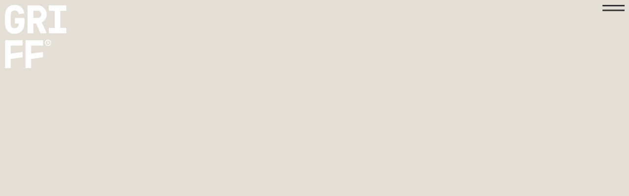

--- FILE ---
content_type: text/html; charset=UTF-8
request_url: https://griffarkitektur.no/konsept/stromsgodset-stadion/
body_size: 9204
content:
<!DOCTYPE html>
<html lang="nb-NO">
<head>
	<meta charset="UTF-8">
		<title>Strømsgodset Stadion &#8211; Griff</title>
<meta name='robots' content='max-image-preview:large' />
	<style>img:is([sizes="auto" i], [sizes^="auto," i]) { contain-intrinsic-size: 3000px 1500px }</style>
	<link rel='dns-prefetch' href='//griffarkitektur.no' />
<link rel="alternate" type="application/rss+xml" title="Griff &raquo; strøm" href="https://griffarkitektur.no/feed/" />
<link rel="alternate" type="application/rss+xml" title="Griff &raquo; kommentarstrøm" href="https://griffarkitektur.no/comments/feed/" />
<script type="text/javascript">
/* <![CDATA[ */
window._wpemojiSettings = {"baseUrl":"https:\/\/s.w.org\/images\/core\/emoji\/16.0.1\/72x72\/","ext":".png","svgUrl":"https:\/\/s.w.org\/images\/core\/emoji\/16.0.1\/svg\/","svgExt":".svg","source":{"concatemoji":"https:\/\/griffarkitektur.no\/wp-includes\/js\/wp-emoji-release.min.js?ver=6.8.3"}};
/*! This file is auto-generated */
!function(s,n){var o,i,e;function c(e){try{var t={supportTests:e,timestamp:(new Date).valueOf()};sessionStorage.setItem(o,JSON.stringify(t))}catch(e){}}function p(e,t,n){e.clearRect(0,0,e.canvas.width,e.canvas.height),e.fillText(t,0,0);var t=new Uint32Array(e.getImageData(0,0,e.canvas.width,e.canvas.height).data),a=(e.clearRect(0,0,e.canvas.width,e.canvas.height),e.fillText(n,0,0),new Uint32Array(e.getImageData(0,0,e.canvas.width,e.canvas.height).data));return t.every(function(e,t){return e===a[t]})}function u(e,t){e.clearRect(0,0,e.canvas.width,e.canvas.height),e.fillText(t,0,0);for(var n=e.getImageData(16,16,1,1),a=0;a<n.data.length;a++)if(0!==n.data[a])return!1;return!0}function f(e,t,n,a){switch(t){case"flag":return n(e,"\ud83c\udff3\ufe0f\u200d\u26a7\ufe0f","\ud83c\udff3\ufe0f\u200b\u26a7\ufe0f")?!1:!n(e,"\ud83c\udde8\ud83c\uddf6","\ud83c\udde8\u200b\ud83c\uddf6")&&!n(e,"\ud83c\udff4\udb40\udc67\udb40\udc62\udb40\udc65\udb40\udc6e\udb40\udc67\udb40\udc7f","\ud83c\udff4\u200b\udb40\udc67\u200b\udb40\udc62\u200b\udb40\udc65\u200b\udb40\udc6e\u200b\udb40\udc67\u200b\udb40\udc7f");case"emoji":return!a(e,"\ud83e\udedf")}return!1}function g(e,t,n,a){var r="undefined"!=typeof WorkerGlobalScope&&self instanceof WorkerGlobalScope?new OffscreenCanvas(300,150):s.createElement("canvas"),o=r.getContext("2d",{willReadFrequently:!0}),i=(o.textBaseline="top",o.font="600 32px Arial",{});return e.forEach(function(e){i[e]=t(o,e,n,a)}),i}function t(e){var t=s.createElement("script");t.src=e,t.defer=!0,s.head.appendChild(t)}"undefined"!=typeof Promise&&(o="wpEmojiSettingsSupports",i=["flag","emoji"],n.supports={everything:!0,everythingExceptFlag:!0},e=new Promise(function(e){s.addEventListener("DOMContentLoaded",e,{once:!0})}),new Promise(function(t){var n=function(){try{var e=JSON.parse(sessionStorage.getItem(o));if("object"==typeof e&&"number"==typeof e.timestamp&&(new Date).valueOf()<e.timestamp+604800&&"object"==typeof e.supportTests)return e.supportTests}catch(e){}return null}();if(!n){if("undefined"!=typeof Worker&&"undefined"!=typeof OffscreenCanvas&&"undefined"!=typeof URL&&URL.createObjectURL&&"undefined"!=typeof Blob)try{var e="postMessage("+g.toString()+"("+[JSON.stringify(i),f.toString(),p.toString(),u.toString()].join(",")+"));",a=new Blob([e],{type:"text/javascript"}),r=new Worker(URL.createObjectURL(a),{name:"wpTestEmojiSupports"});return void(r.onmessage=function(e){c(n=e.data),r.terminate(),t(n)})}catch(e){}c(n=g(i,f,p,u))}t(n)}).then(function(e){for(var t in e)n.supports[t]=e[t],n.supports.everything=n.supports.everything&&n.supports[t],"flag"!==t&&(n.supports.everythingExceptFlag=n.supports.everythingExceptFlag&&n.supports[t]);n.supports.everythingExceptFlag=n.supports.everythingExceptFlag&&!n.supports.flag,n.DOMReady=!1,n.readyCallback=function(){n.DOMReady=!0}}).then(function(){return e}).then(function(){var e;n.supports.everything||(n.readyCallback(),(e=n.source||{}).concatemoji?t(e.concatemoji):e.wpemoji&&e.twemoji&&(t(e.twemoji),t(e.wpemoji)))}))}((window,document),window._wpemojiSettings);
/* ]]> */
</script>
<style id='wp-emoji-styles-inline-css' type='text/css'>

	img.wp-smiley, img.emoji {
		display: inline !important;
		border: none !important;
		box-shadow: none !important;
		height: 1em !important;
		width: 1em !important;
		margin: 0 0.07em !important;
		vertical-align: -0.1em !important;
		background: none !important;
		padding: 0 !important;
	}
</style>
<link rel='stylesheet' id='wp-block-library-css' href='https://griffarkitektur.no/wp-includes/css/dist/block-library/style.min.css?ver=6.8.3' type='text/css' media='all' />
<style id='classic-theme-styles-inline-css' type='text/css'>
/*! This file is auto-generated */
.wp-block-button__link{color:#fff;background-color:#32373c;border-radius:9999px;box-shadow:none;text-decoration:none;padding:calc(.667em + 2px) calc(1.333em + 2px);font-size:1.125em}.wp-block-file__button{background:#32373c;color:#fff;text-decoration:none}
</style>
<style id='global-styles-inline-css' type='text/css'>
:root{--wp--preset--aspect-ratio--square: 1;--wp--preset--aspect-ratio--4-3: 4/3;--wp--preset--aspect-ratio--3-4: 3/4;--wp--preset--aspect-ratio--3-2: 3/2;--wp--preset--aspect-ratio--2-3: 2/3;--wp--preset--aspect-ratio--16-9: 16/9;--wp--preset--aspect-ratio--9-16: 9/16;--wp--preset--color--black: #000000;--wp--preset--color--cyan-bluish-gray: #abb8c3;--wp--preset--color--white: #ffffff;--wp--preset--color--pale-pink: #f78da7;--wp--preset--color--vivid-red: #cf2e2e;--wp--preset--color--luminous-vivid-orange: #ff6900;--wp--preset--color--luminous-vivid-amber: #fcb900;--wp--preset--color--light-green-cyan: #7bdcb5;--wp--preset--color--vivid-green-cyan: #00d084;--wp--preset--color--pale-cyan-blue: #8ed1fc;--wp--preset--color--vivid-cyan-blue: #0693e3;--wp--preset--color--vivid-purple: #9b51e0;--wp--preset--gradient--vivid-cyan-blue-to-vivid-purple: linear-gradient(135deg,rgba(6,147,227,1) 0%,rgb(155,81,224) 100%);--wp--preset--gradient--light-green-cyan-to-vivid-green-cyan: linear-gradient(135deg,rgb(122,220,180) 0%,rgb(0,208,130) 100%);--wp--preset--gradient--luminous-vivid-amber-to-luminous-vivid-orange: linear-gradient(135deg,rgba(252,185,0,1) 0%,rgba(255,105,0,1) 100%);--wp--preset--gradient--luminous-vivid-orange-to-vivid-red: linear-gradient(135deg,rgba(255,105,0,1) 0%,rgb(207,46,46) 100%);--wp--preset--gradient--very-light-gray-to-cyan-bluish-gray: linear-gradient(135deg,rgb(238,238,238) 0%,rgb(169,184,195) 100%);--wp--preset--gradient--cool-to-warm-spectrum: linear-gradient(135deg,rgb(74,234,220) 0%,rgb(151,120,209) 20%,rgb(207,42,186) 40%,rgb(238,44,130) 60%,rgb(251,105,98) 80%,rgb(254,248,76) 100%);--wp--preset--gradient--blush-light-purple: linear-gradient(135deg,rgb(255,206,236) 0%,rgb(152,150,240) 100%);--wp--preset--gradient--blush-bordeaux: linear-gradient(135deg,rgb(254,205,165) 0%,rgb(254,45,45) 50%,rgb(107,0,62) 100%);--wp--preset--gradient--luminous-dusk: linear-gradient(135deg,rgb(255,203,112) 0%,rgb(199,81,192) 50%,rgb(65,88,208) 100%);--wp--preset--gradient--pale-ocean: linear-gradient(135deg,rgb(255,245,203) 0%,rgb(182,227,212) 50%,rgb(51,167,181) 100%);--wp--preset--gradient--electric-grass: linear-gradient(135deg,rgb(202,248,128) 0%,rgb(113,206,126) 100%);--wp--preset--gradient--midnight: linear-gradient(135deg,rgb(2,3,129) 0%,rgb(40,116,252) 100%);--wp--preset--font-size--small: 13px;--wp--preset--font-size--medium: 20px;--wp--preset--font-size--large: 36px;--wp--preset--font-size--x-large: 42px;--wp--preset--spacing--20: 0.44rem;--wp--preset--spacing--30: 0.67rem;--wp--preset--spacing--40: 1rem;--wp--preset--spacing--50: 1.5rem;--wp--preset--spacing--60: 2.25rem;--wp--preset--spacing--70: 3.38rem;--wp--preset--spacing--80: 5.06rem;--wp--preset--shadow--natural: 6px 6px 9px rgba(0, 0, 0, 0.2);--wp--preset--shadow--deep: 12px 12px 50px rgba(0, 0, 0, 0.4);--wp--preset--shadow--sharp: 6px 6px 0px rgba(0, 0, 0, 0.2);--wp--preset--shadow--outlined: 6px 6px 0px -3px rgba(255, 255, 255, 1), 6px 6px rgba(0, 0, 0, 1);--wp--preset--shadow--crisp: 6px 6px 0px rgba(0, 0, 0, 1);}:where(.is-layout-flex){gap: 0.5em;}:where(.is-layout-grid){gap: 0.5em;}body .is-layout-flex{display: flex;}.is-layout-flex{flex-wrap: wrap;align-items: center;}.is-layout-flex > :is(*, div){margin: 0;}body .is-layout-grid{display: grid;}.is-layout-grid > :is(*, div){margin: 0;}:where(.wp-block-columns.is-layout-flex){gap: 2em;}:where(.wp-block-columns.is-layout-grid){gap: 2em;}:where(.wp-block-post-template.is-layout-flex){gap: 1.25em;}:where(.wp-block-post-template.is-layout-grid){gap: 1.25em;}.has-black-color{color: var(--wp--preset--color--black) !important;}.has-cyan-bluish-gray-color{color: var(--wp--preset--color--cyan-bluish-gray) !important;}.has-white-color{color: var(--wp--preset--color--white) !important;}.has-pale-pink-color{color: var(--wp--preset--color--pale-pink) !important;}.has-vivid-red-color{color: var(--wp--preset--color--vivid-red) !important;}.has-luminous-vivid-orange-color{color: var(--wp--preset--color--luminous-vivid-orange) !important;}.has-luminous-vivid-amber-color{color: var(--wp--preset--color--luminous-vivid-amber) !important;}.has-light-green-cyan-color{color: var(--wp--preset--color--light-green-cyan) !important;}.has-vivid-green-cyan-color{color: var(--wp--preset--color--vivid-green-cyan) !important;}.has-pale-cyan-blue-color{color: var(--wp--preset--color--pale-cyan-blue) !important;}.has-vivid-cyan-blue-color{color: var(--wp--preset--color--vivid-cyan-blue) !important;}.has-vivid-purple-color{color: var(--wp--preset--color--vivid-purple) !important;}.has-black-background-color{background-color: var(--wp--preset--color--black) !important;}.has-cyan-bluish-gray-background-color{background-color: var(--wp--preset--color--cyan-bluish-gray) !important;}.has-white-background-color{background-color: var(--wp--preset--color--white) !important;}.has-pale-pink-background-color{background-color: var(--wp--preset--color--pale-pink) !important;}.has-vivid-red-background-color{background-color: var(--wp--preset--color--vivid-red) !important;}.has-luminous-vivid-orange-background-color{background-color: var(--wp--preset--color--luminous-vivid-orange) !important;}.has-luminous-vivid-amber-background-color{background-color: var(--wp--preset--color--luminous-vivid-amber) !important;}.has-light-green-cyan-background-color{background-color: var(--wp--preset--color--light-green-cyan) !important;}.has-vivid-green-cyan-background-color{background-color: var(--wp--preset--color--vivid-green-cyan) !important;}.has-pale-cyan-blue-background-color{background-color: var(--wp--preset--color--pale-cyan-blue) !important;}.has-vivid-cyan-blue-background-color{background-color: var(--wp--preset--color--vivid-cyan-blue) !important;}.has-vivid-purple-background-color{background-color: var(--wp--preset--color--vivid-purple) !important;}.has-black-border-color{border-color: var(--wp--preset--color--black) !important;}.has-cyan-bluish-gray-border-color{border-color: var(--wp--preset--color--cyan-bluish-gray) !important;}.has-white-border-color{border-color: var(--wp--preset--color--white) !important;}.has-pale-pink-border-color{border-color: var(--wp--preset--color--pale-pink) !important;}.has-vivid-red-border-color{border-color: var(--wp--preset--color--vivid-red) !important;}.has-luminous-vivid-orange-border-color{border-color: var(--wp--preset--color--luminous-vivid-orange) !important;}.has-luminous-vivid-amber-border-color{border-color: var(--wp--preset--color--luminous-vivid-amber) !important;}.has-light-green-cyan-border-color{border-color: var(--wp--preset--color--light-green-cyan) !important;}.has-vivid-green-cyan-border-color{border-color: var(--wp--preset--color--vivid-green-cyan) !important;}.has-pale-cyan-blue-border-color{border-color: var(--wp--preset--color--pale-cyan-blue) !important;}.has-vivid-cyan-blue-border-color{border-color: var(--wp--preset--color--vivid-cyan-blue) !important;}.has-vivid-purple-border-color{border-color: var(--wp--preset--color--vivid-purple) !important;}.has-vivid-cyan-blue-to-vivid-purple-gradient-background{background: var(--wp--preset--gradient--vivid-cyan-blue-to-vivid-purple) !important;}.has-light-green-cyan-to-vivid-green-cyan-gradient-background{background: var(--wp--preset--gradient--light-green-cyan-to-vivid-green-cyan) !important;}.has-luminous-vivid-amber-to-luminous-vivid-orange-gradient-background{background: var(--wp--preset--gradient--luminous-vivid-amber-to-luminous-vivid-orange) !important;}.has-luminous-vivid-orange-to-vivid-red-gradient-background{background: var(--wp--preset--gradient--luminous-vivid-orange-to-vivid-red) !important;}.has-very-light-gray-to-cyan-bluish-gray-gradient-background{background: var(--wp--preset--gradient--very-light-gray-to-cyan-bluish-gray) !important;}.has-cool-to-warm-spectrum-gradient-background{background: var(--wp--preset--gradient--cool-to-warm-spectrum) !important;}.has-blush-light-purple-gradient-background{background: var(--wp--preset--gradient--blush-light-purple) !important;}.has-blush-bordeaux-gradient-background{background: var(--wp--preset--gradient--blush-bordeaux) !important;}.has-luminous-dusk-gradient-background{background: var(--wp--preset--gradient--luminous-dusk) !important;}.has-pale-ocean-gradient-background{background: var(--wp--preset--gradient--pale-ocean) !important;}.has-electric-grass-gradient-background{background: var(--wp--preset--gradient--electric-grass) !important;}.has-midnight-gradient-background{background: var(--wp--preset--gradient--midnight) !important;}.has-small-font-size{font-size: var(--wp--preset--font-size--small) !important;}.has-medium-font-size{font-size: var(--wp--preset--font-size--medium) !important;}.has-large-font-size{font-size: var(--wp--preset--font-size--large) !important;}.has-x-large-font-size{font-size: var(--wp--preset--font-size--x-large) !important;}
:where(.wp-block-post-template.is-layout-flex){gap: 1.25em;}:where(.wp-block-post-template.is-layout-grid){gap: 1.25em;}
:where(.wp-block-columns.is-layout-flex){gap: 2em;}:where(.wp-block-columns.is-layout-grid){gap: 2em;}
:root :where(.wp-block-pullquote){font-size: 1.5em;line-height: 1.6;}
</style>
<link rel='stylesheet' id='eae-css-css' href='https://griffarkitektur.no/wp-content/plugins/addon-elements-for-elementor-page-builder/assets/css/eae.min.css?ver=1.12.4' type='text/css' media='all' />
<link rel='stylesheet' id='font-awesome-4-shim-css' href='https://griffarkitektur.no/wp-content/plugins/elementor/assets/lib/font-awesome/css/v4-shims.min.css?ver=1.0' type='text/css' media='all' />
<link rel='stylesheet' id='font-awesome-5-all-css' href='https://griffarkitektur.no/wp-content/plugins/elementor/assets/lib/font-awesome/css/all.min.css?ver=1.0' type='text/css' media='all' />
<link rel='stylesheet' id='vegas-css-css' href='https://griffarkitektur.no/wp-content/plugins/addon-elements-for-elementor-page-builder/assets/lib/vegas/vegas.min.css?ver=2.4.0' type='text/css' media='all' />
<link rel='stylesheet' id='parent-style-css' href='https://griffarkitektur.no/wp-content/themes/hello-elementor/style.css?ver=6.8.3' type='text/css' media='all' />
<link rel='stylesheet' id='child-style-css' href='https://griffarkitektur.no/wp-content/themes/hello-elementor-child/style.css?ver=6.8.3' type='text/css' media='all' />
<link rel='stylesheet' id='hello-elementor-css' href='https://griffarkitektur.no/wp-content/themes/hello-elementor/style.min.css?ver=2.4.2' type='text/css' media='all' />
<link rel='stylesheet' id='hello-elementor-theme-style-css' href='https://griffarkitektur.no/wp-content/themes/hello-elementor/theme.min.css?ver=2.4.2' type='text/css' media='all' />
<link rel='stylesheet' id='elementor-frontend-css' href='https://griffarkitektur.no/wp-content/plugins/elementor/assets/css/frontend-lite.min.css?ver=3.15.1' type='text/css' media='all' />
<link rel='stylesheet' id='elementor-post-6-css' href='https://griffarkitektur.no/wp-content/uploads/elementor/css/post-6.css?ver=1736252454' type='text/css' media='all' />
<link rel='stylesheet' id='elementor-icons-css' href='https://griffarkitektur.no/wp-content/plugins/elementor/assets/lib/eicons/css/elementor-icons.min.css?ver=5.21.0' type='text/css' media='all' />
<link rel='stylesheet' id='swiper-css' href='https://griffarkitektur.no/wp-content/plugins/elementor/assets/lib/swiper/css/swiper.min.css?ver=5.3.6' type='text/css' media='all' />
<link rel='stylesheet' id='elementor-pro-css' href='https://griffarkitektur.no/wp-content/plugins/elementor-pro/assets/css/frontend-lite.min.css?ver=3.15.0' type='text/css' media='all' />
<link rel='stylesheet' id='elementor-global-css' href='https://griffarkitektur.no/wp-content/uploads/elementor/css/global.css?ver=1736252456' type='text/css' media='all' />
<link rel='stylesheet' id='elementor-post-2781-css' href='https://griffarkitektur.no/wp-content/uploads/elementor/css/post-2781.css?ver=1736252521' type='text/css' media='all' />
<link rel='stylesheet' id='elementor-post-20-css' href='https://griffarkitektur.no/wp-content/uploads/elementor/css/post-20.css?ver=1736252521' type='text/css' media='all' />
<link rel='stylesheet' id='elementor-post-3873-css' href='https://griffarkitektur.no/wp-content/uploads/elementor/css/post-3873.css?ver=1736432305' type='text/css' media='all' />
<link rel='stylesheet' id='elementor-post-191-css' href='https://griffarkitektur.no/wp-content/uploads/elementor/css/post-191.css?ver=1736252456' type='text/css' media='all' />
<link rel='stylesheet' id='elementor-icons-ekiticons-css' href='https://griffarkitektur.no/wp-content/plugins/elementskit-lite/modules/elementskit-icon-pack/assets/css/ekiticons.css?ver=2.9.0' type='text/css' media='all' />
<link rel='stylesheet' id='tablepress-default-css' href='https://griffarkitektur.no/wp-content/plugins/tablepress/css/build/default.css?ver=2.1.5' type='text/css' media='all' />
<link rel='stylesheet' id='ekit-widget-styles-css' href='https://griffarkitektur.no/wp-content/plugins/elementskit-lite/widgets/init/assets/css/widget-styles.css?ver=2.9.0' type='text/css' media='all' />
<link rel='stylesheet' id='ekit-responsive-css' href='https://griffarkitektur.no/wp-content/plugins/elementskit-lite/widgets/init/assets/css/responsive.css?ver=2.9.0' type='text/css' media='all' />
<link rel='stylesheet' id='eael-general-css' href='https://griffarkitektur.no/wp-content/plugins/essential-addons-for-elementor-lite/assets/front-end/css/view/general.min.css?ver=5.8.5' type='text/css' media='all' />
<link rel='stylesheet' id='elementor-icons-shared-0-css' href='https://griffarkitektur.no/wp-content/plugins/elementor/assets/lib/font-awesome/css/fontawesome.min.css?ver=5.15.3' type='text/css' media='all' />
<link rel='stylesheet' id='elementor-icons-fa-solid-css' href='https://griffarkitektur.no/wp-content/plugins/elementor/assets/lib/font-awesome/css/solid.min.css?ver=5.15.3' type='text/css' media='all' />
<script type="text/javascript" src="https://griffarkitektur.no/wp-includes/js/jquery/jquery.min.js?ver=3.7.1" id="jquery-core-js"></script>
<script type="text/javascript" src="https://griffarkitektur.no/wp-includes/js/jquery/jquery-migrate.min.js?ver=3.4.1" id="jquery-migrate-js"></script>
<link rel="https://api.w.org/" href="https://griffarkitektur.no/wp-json/" /><link rel="alternate" title="JSON" type="application/json" href="https://griffarkitektur.no/wp-json/wp/v2/konsept/3919" /><link rel="EditURI" type="application/rsd+xml" title="RSD" href="https://griffarkitektur.no/xmlrpc.php?rsd" />
<meta name="generator" content="WordPress 6.8.3" />
<link rel="canonical" href="https://griffarkitektur.no/konsept/stromsgodset-stadion/" />
<link rel='shortlink' href='https://griffarkitektur.no/?p=3919' />
<link rel="alternate" title="oEmbed (JSON)" type="application/json+oembed" href="https://griffarkitektur.no/wp-json/oembed/1.0/embed?url=https%3A%2F%2Fgriffarkitektur.no%2Fkonsept%2Fstromsgodset-stadion%2F" />
<link rel="alternate" title="oEmbed (XML)" type="text/xml+oembed" href="https://griffarkitektur.no/wp-json/oembed/1.0/embed?url=https%3A%2F%2Fgriffarkitektur.no%2Fkonsept%2Fstromsgodset-stadion%2F&#038;format=xml" />
<meta name="generator" content="Elementor 3.15.1; features: e_dom_optimization, e_optimized_assets_loading, e_optimized_css_loading, additional_custom_breakpoints; settings: css_print_method-external, google_font-enabled, font_display-auto">
<script src="https://unpkg.com/@lottiefiles/lottie-player@latest/dist/lottie-player.js"></script> 
<link rel="icon" href="https://griffarkitektur.no/wp-content/uploads/cropped-favikon-32x32.png" sizes="32x32" />
<link rel="icon" href="https://griffarkitektur.no/wp-content/uploads/cropped-favikon-192x192.png" sizes="192x192" />
<link rel="apple-touch-icon" href="https://griffarkitektur.no/wp-content/uploads/cropped-favikon-180x180.png" />
<meta name="msapplication-TileImage" content="https://griffarkitektur.no/wp-content/uploads/cropped-favikon-270x270.png" />
		<style type="text/css" id="wp-custom-css">
			::-moz-selection {
background-color: #435049;
color: #e3dfd6;
}

::selection {
background-color: #435049;
color: #e3dfd6;
}

html, body {
    max-width: 100%;
    overflow-x: hidden;
}	
strong {
	font-weight: 600!important;
}
	

a:link {
	text-decoration: none;
	text-underline-offset: 7px;
}


a:hover {
	text-decoration: underline;
	text-underline-offset: 6px;
}

u {
	text-underline-offset: 12px;
	text-decoration-thickness: 3px;
}


#top-header {
	position: fixed;
	top: 0;
	z-index: 2;
}

.elementor-191 .elementor-element.elementor-element-9ee955a .elementor-nav-menu--dropdown .elementor-sub-item {
    padding-left: 20px;
}
		</style>
			<meta name="viewport" content="width=device-width, initial-scale=1.0, viewport-fit=cover" /></head>
<body class="wp-singular konsept-template-default single single-konsept postid-3919 wp-theme-hello-elementor wp-child-theme-hello-elementor-child elementor-default elementor-template-canvas elementor-kit-6 elementor-page-3873">
			<div data-elementor-type="single-post" data-elementor-id="3873" class="elementor elementor-3873 elementor-location-single post-3919 konsept type-konsept status-publish hentry" data-elementor-post-type="elementor_library">
								<section class="has_eae_slider elementor-section elementor-top-section elementor-element elementor-element-16f6a1f elementor-section-full_width elementor-hidden-tablet elementor-hidden-mobile elementor-section-height-default elementor-section-height-default" data-id="16f6a1f" data-element_type="section">
						<div class="elementor-container elementor-column-gap-custom">
					<div class="has_eae_slider elementor-column elementor-col-33 elementor-top-column elementor-element elementor-element-48a72e0 elementor-hidden-tablet elementor-hidden-mobile" data-id="48a72e0" data-element_type="column">
			<div class="elementor-widget-wrap elementor-element-populated">
								<div class="elementor-element elementor-element-22d074f elementor-widget elementor-widget-image" data-id="22d074f" data-element_type="widget" data-widget_type="image.default">
				<div class="elementor-widget-container">
			<style>/*! elementor - v3.15.0 - 02-08-2023 */
.elementor-widget-image{text-align:center}.elementor-widget-image a{display:inline-block}.elementor-widget-image a img[src$=".svg"]{width:48px}.elementor-widget-image img{vertical-align:middle;display:inline-block}</style>													<a href="https://griffarkitektur.no/?page_id=13">
							<img width="800" height="828" src="https://griffarkitektur.no/wp-content/uploads/Artboard-9.png" class="attachment-large size-large wp-image-56" alt="" srcset="https://griffarkitektur.no/wp-content/uploads/Artboard-9.png 832w, https://griffarkitektur.no/wp-content/uploads/Artboard-9-580x600.png 580w, https://griffarkitektur.no/wp-content/uploads/Artboard-9-768x795.png 768w" sizes="(max-width: 800px) 100vw, 800px" />								</a>
															</div>
				</div>
					</div>
		</div>
				<div class="has_eae_slider elementor-column elementor-col-33 elementor-top-column elementor-element elementor-element-984449e elementor-hidden-tablet elementor-hidden-mobile" data-id="984449e" data-element_type="column">
			<div class="elementor-widget-wrap">
									</div>
		</div>
				<div class="has_eae_slider elementor-column elementor-col-33 elementor-top-column elementor-element elementor-element-3c6a070 elementor-hidden-tablet elementor-hidden-mobile" data-id="3c6a070" data-element_type="column">
			<div class="elementor-widget-wrap elementor-element-populated">
								<div class="elementor-element elementor-element-349ce12 elementor-align-right elementor-hidden-tablet elementor-hidden-mobile elementor-invisible elementor-widget elementor-widget-lottie" data-id="349ce12" data-element_type="widget" data-settings="{&quot;source_json&quot;:{&quot;url&quot;:&quot;https:\/\/lottie.host\/8e3ef7b2-0e5d-437e-b643-97cfe27076d0\/U0O4VfNLwq.json&quot;,&quot;id&quot;:&quot;&quot;,&quot;size&quot;:&quot;&quot;,&quot;source&quot;:&quot;url&quot;},&quot;trigger&quot;:&quot;on_click&quot;,&quot;end_point&quot;:{&quot;unit&quot;:&quot;%&quot;,&quot;size&quot;:50,&quot;sizes&quot;:[]},&quot;_animation&quot;:&quot;fadeIn&quot;,&quot;link_to&quot;:&quot;custom&quot;,&quot;reverse_animation&quot;:&quot;yes&quot;,&quot;source&quot;:&quot;media_file&quot;,&quot;caption_source&quot;:&quot;none&quot;,&quot;custom_link&quot;:{&quot;url&quot;:&quot;#elementor-action%3Aaction%3Dpopup%3Aopen%26settings%3DeyJpZCI6IjE5MSIsInRvZ2dsZSI6dHJ1ZX0%3D&quot;,&quot;is_external&quot;:&quot;&quot;,&quot;nofollow&quot;:&quot;&quot;,&quot;custom_attributes&quot;:&quot;&quot;},&quot;play_speed&quot;:{&quot;unit&quot;:&quot;px&quot;,&quot;size&quot;:1,&quot;sizes&quot;:[]},&quot;start_point&quot;:{&quot;unit&quot;:&quot;%&quot;,&quot;size&quot;:&quot;0&quot;,&quot;sizes&quot;:[]},&quot;renderer&quot;:&quot;svg&quot;}" data-widget_type="lottie.default">
				<div class="elementor-widget-container">
			<style>/*! elementor-pro - v3.15.0 - 31-07-2023 */
.e-lottie__container{display:inline-block;max-width:var(--lottie-container-max-width);width:var(--lottie-container-width);opacity:var(--lottie-container-opacity)}.e-lottie__container:hover{opacity:var(--lottie-container-opacity-hover);transition-duration:var(--lottie-container-transition-duration-hover)}.e-lottie__container svg,.e-lottie__container svg *{transition:none!important}.e-lottie__caption{color:var(--caption-color);margin-top:var(--caption-margin-top);text-align:var(--caption-text-align)}</style><a class="e-lottie__container__link" href="#elementor-action%3Aaction%3Dpopup%3Aopen%26settings%3DeyJpZCI6IjE5MSIsInRvZ2dsZSI6dHJ1ZX0%3D"><div class="e-lottie__container"><div class="e-lottie__animation"></div></div></a>		</div>
				</div>
					</div>
		</div>
							</div>
		</section>
				<section class="has_eae_slider elementor-section elementor-top-section elementor-element elementor-element-6fdb60f elementor-hidden-desktop elementor-section-boxed elementor-section-height-default elementor-section-height-default" data-id="6fdb60f" data-element_type="section">
						<div class="elementor-container elementor-column-gap-default">
					<div class="has_eae_slider elementor-column elementor-col-50 elementor-top-column elementor-element elementor-element-3604ec1" data-id="3604ec1" data-element_type="column">
			<div class="elementor-widget-wrap elementor-element-populated">
								<div class="elementor-element elementor-element-66c2547 elementor-hidden-desktop elementor-widget elementor-widget-image" data-id="66c2547" data-element_type="widget" data-widget_type="image.default">
				<div class="elementor-widget-container">
																<a href="https://griffarkitektur.no/?page_id=13">
							<img width="800" height="828" src="https://griffarkitektur.no/wp-content/uploads/Artboard-9.png" class="attachment-large size-large wp-image-56" alt="" srcset="https://griffarkitektur.no/wp-content/uploads/Artboard-9.png 832w, https://griffarkitektur.no/wp-content/uploads/Artboard-9-580x600.png 580w, https://griffarkitektur.no/wp-content/uploads/Artboard-9-768x795.png 768w" sizes="(max-width: 800px) 100vw, 800px" />								</a>
															</div>
				</div>
					</div>
		</div>
				<div class="has_eae_slider elementor-column elementor-col-50 elementor-top-column elementor-element elementor-element-d660f70" data-id="d660f70" data-element_type="column">
			<div class="elementor-widget-wrap elementor-element-populated">
								<div class="elementor-element elementor-element-0caaf37 elementor-align-right elementor-mobile-align-right elementor-hidden-desktop elementor-invisible elementor-widget elementor-widget-lottie" data-id="0caaf37" data-element_type="widget" data-settings="{&quot;source&quot;:&quot;external_url&quot;,&quot;source_external_url&quot;:{&quot;url&quot;:&quot;https:\/\/lottie.host\/8e3ef7b2-0e5d-437e-b643-97cfe27076d0\/U0O4VfNLwq.json&quot;,&quot;is_external&quot;:&quot;&quot;,&quot;nofollow&quot;:&quot;&quot;,&quot;custom_attributes&quot;:&quot;&quot;},&quot;trigger&quot;:&quot;on_click&quot;,&quot;end_point&quot;:{&quot;unit&quot;:&quot;%&quot;,&quot;size&quot;:50,&quot;sizes&quot;:[]},&quot;_animation&quot;:&quot;fadeIn&quot;,&quot;link_to&quot;:&quot;custom&quot;,&quot;reverse_animation&quot;:&quot;yes&quot;,&quot;custom_link&quot;:{&quot;url&quot;:&quot;#elementor-action%3Aaction%3Dpopup%3Aopen%26settings%3DeyJpZCI6IjE5MSIsInRvZ2dsZSI6dHJ1ZX0%3D&quot;,&quot;is_external&quot;:&quot;&quot;,&quot;nofollow&quot;:&quot;&quot;,&quot;custom_attributes&quot;:&quot;&quot;},&quot;play_speed&quot;:{&quot;unit&quot;:&quot;px&quot;,&quot;size&quot;:1,&quot;sizes&quot;:[]},&quot;start_point&quot;:{&quot;unit&quot;:&quot;%&quot;,&quot;size&quot;:&quot;0&quot;,&quot;sizes&quot;:[]},&quot;renderer&quot;:&quot;svg&quot;}" data-widget_type="lottie.default">
				<div class="elementor-widget-container">
			<a class="e-lottie__container__link" href="#elementor-action%3Aaction%3Dpopup%3Aopen%26settings%3DeyJpZCI6IjE5MSIsInRvZ2dsZSI6dHJ1ZX0%3D"><div class="e-lottie__container"><div class="e-lottie__animation"></div></div></a>		</div>
				</div>
					</div>
		</div>
							</div>
		</section>
				<section class="has_eae_slider elementor-section elementor-top-section elementor-element elementor-element-2a314dd elementor-section-full_width elementor-section-height-full elementor-section-content-middle elementor-section-height-default elementor-section-items-middle" data-id="2a314dd" data-element_type="section">
						<div class="elementor-container elementor-column-gap-default">
					<div class="has_eae_slider elementor-column elementor-col-100 elementor-top-column elementor-element elementor-element-84d611a" data-id="84d611a" data-element_type="column">
			<div class="elementor-widget-wrap">
									</div>
		</div>
							</div>
		</section>
				<section class="has_eae_slider elementor-section elementor-top-section elementor-element elementor-element-9de5a0a elementor-section-boxed elementor-section-height-default elementor-section-height-default" data-id="9de5a0a" data-element_type="section">
						<div class="elementor-container elementor-column-gap-default">
					<div class="has_eae_slider elementor-column elementor-col-100 elementor-top-column elementor-element elementor-element-99b9fe2" data-id="99b9fe2" data-element_type="column">
			<div class="elementor-widget-wrap elementor-element-populated">
								<div class="elementor-element elementor-element-8547566 elementor-widget elementor-widget-spacer" data-id="8547566" data-element_type="widget" data-widget_type="spacer.default">
				<div class="elementor-widget-container">
			<style>/*! elementor - v3.15.0 - 02-08-2023 */
.elementor-column .elementor-spacer-inner{height:var(--spacer-size)}.e-con{--container-widget-width:100%}.e-con-inner>.elementor-widget-spacer,.e-con>.elementor-widget-spacer{width:var(--container-widget-width,var(--spacer-size));--align-self:var(--container-widget-align-self,initial);--flex-shrink:0}.e-con-inner>.elementor-widget-spacer>.elementor-widget-container,.e-con-inner>.elementor-widget-spacer>.elementor-widget-container>.elementor-spacer,.e-con>.elementor-widget-spacer>.elementor-widget-container,.e-con>.elementor-widget-spacer>.elementor-widget-container>.elementor-spacer{height:100%}.e-con-inner>.elementor-widget-spacer>.elementor-widget-container>.elementor-spacer>.elementor-spacer-inner,.e-con>.elementor-widget-spacer>.elementor-widget-container>.elementor-spacer>.elementor-spacer-inner{height:var(--container-widget-height,var(--spacer-size))}</style>		<div class="elementor-spacer">
			<div class="elementor-spacer-inner"></div>
		</div>
				</div>
				</div>
					</div>
		</div>
							</div>
		</section>
						</div>
		<script type="speculationrules">
{"prefetch":[{"source":"document","where":{"and":[{"href_matches":"\/*"},{"not":{"href_matches":["\/wp-*.php","\/wp-admin\/*","\/wp-content\/uploads\/*","\/wp-content\/*","\/wp-content\/plugins\/*","\/wp-content\/themes\/hello-elementor-child\/*","\/wp-content\/themes\/hello-elementor\/*","\/*\\?(.+)"]}},{"not":{"selector_matches":"a[rel~=\"nofollow\"]"}},{"not":{"selector_matches":".no-prefetch, .no-prefetch a"}}]},"eagerness":"conservative"}]}
</script>
<div class='eael-ext-scroll-to-top-wrap scroll-to-top-hide'><span class='eael-ext-scroll-to-top-button'><i class="fas fa-arrow-up"></i></span></div>		<div data-elementor-type="popup" data-elementor-id="191" class="elementor elementor-191 elementor-location-popup" data-elementor-settings="{&quot;entrance_animation&quot;:&quot;fadeIn&quot;,&quot;exit_animation&quot;:&quot;fadeIn&quot;,&quot;entrance_animation_duration&quot;:{&quot;unit&quot;:&quot;px&quot;,&quot;size&quot;:0.8,&quot;sizes&quot;:[]},&quot;a11y_navigation&quot;:&quot;yes&quot;,&quot;triggers&quot;:[],&quot;timing&quot;:[]}" data-elementor-post-type="elementor_library">
								<section class="has_eae_slider elementor-section elementor-top-section elementor-element elementor-element-0cfd8c0 elementor-section-full_width elementor-section-height-default elementor-section-height-default" data-id="0cfd8c0" data-element_type="section" data-settings="{&quot;sticky&quot;:&quot;top&quot;,&quot;sticky_on&quot;:[&quot;desktop&quot;,&quot;tablet&quot;,&quot;mobile&quot;],&quot;sticky_offset&quot;:0,&quot;sticky_effects_offset&quot;:0}">
						<div class="elementor-container elementor-column-gap-default">
					<div data-wts-url="https://griffarkitektur.no/?page_id=13" data-wts-link="yes" data-wts-new-window="" class="has_eae_slider elementor-column elementor-col-50 elementor-top-column elementor-element elementor-element-3906115 ae-link-yes" data-id="3906115" data-element_type="column">
			<div class="elementor-widget-wrap">
									</div>
		</div>
				<div class="has_eae_slider elementor-column elementor-col-50 elementor-top-column elementor-element elementor-element-e66aaba elementor-hidden-desktop" data-id="e66aaba" data-element_type="column" data-settings="{&quot;background_background&quot;:&quot;classic&quot;}">
			<div class="elementor-widget-wrap elementor-element-populated">
								<div class="elementor-element elementor-element-5840a70 elementor-align-right elementor-fixed elementor-invisible elementor-widget elementor-widget-lottie" data-id="5840a70" data-element_type="widget" data-settings="{&quot;source&quot;:&quot;external_url&quot;,&quot;source_external_url&quot;:{&quot;url&quot;:&quot;https:\/\/lottie.host\/8e3ef7b2-0e5d-437e-b643-97cfe27076d0\/U0O4VfNLwq.json&quot;,&quot;is_external&quot;:&quot;&quot;,&quot;nofollow&quot;:&quot;&quot;,&quot;custom_attributes&quot;:&quot;&quot;},&quot;trigger&quot;:&quot;on_click&quot;,&quot;end_point&quot;:{&quot;unit&quot;:&quot;%&quot;,&quot;size&quot;:100,&quot;sizes&quot;:[]},&quot;_animation&quot;:&quot;fadeIn&quot;,&quot;link_to&quot;:&quot;custom&quot;,&quot;start_point&quot;:{&quot;unit&quot;:&quot;%&quot;,&quot;size&quot;:50,&quot;sizes&quot;:[]},&quot;_position&quot;:&quot;fixed&quot;,&quot;custom_link&quot;:{&quot;url&quot;:&quot;#elementor-action%3Aaction%3Dpopup%3Aopen%26settings%3DeyJpZCI6IjE5MSIsInRvZ2dsZSI6dHJ1ZX0%3D&quot;,&quot;is_external&quot;:&quot;&quot;,&quot;nofollow&quot;:&quot;&quot;,&quot;custom_attributes&quot;:&quot;&quot;},&quot;play_speed&quot;:{&quot;unit&quot;:&quot;px&quot;,&quot;size&quot;:1,&quot;sizes&quot;:[]},&quot;renderer&quot;:&quot;svg&quot;}" data-widget_type="lottie.default">
				<div class="elementor-widget-container">
			<a class="e-lottie__container__link" href="#elementor-action%3Aaction%3Dpopup%3Aopen%26settings%3DeyJpZCI6IjE5MSIsInRvZ2dsZSI6dHJ1ZX0%3D"><div class="e-lottie__container"><div class="e-lottie__animation"></div></div></a>		</div>
				</div>
					</div>
		</div>
							</div>
		</section>
				<section class="has_eae_slider elementor-section elementor-top-section elementor-element elementor-element-2971d1e elementor-section-full_width elementor-section-height-default elementor-section-height-default" data-id="2971d1e" data-element_type="section" data-settings="{&quot;sticky&quot;:&quot;top&quot;,&quot;sticky_on&quot;:[&quot;desktop&quot;,&quot;tablet&quot;,&quot;mobile&quot;],&quot;sticky_offset&quot;:0,&quot;sticky_effects_offset&quot;:0}">
						<div class="elementor-container elementor-column-gap-default">
					<div data-wts-url="https://griffarkitektur.no/?page_id=13" data-wts-link="yes" data-wts-new-window="" class="has_eae_slider elementor-column elementor-col-50 elementor-top-column elementor-element elementor-element-39d5b68 ae-link-yes" data-id="39d5b68" data-element_type="column">
			<div class="elementor-widget-wrap">
									</div>
		</div>
				<div class="has_eae_slider elementor-column elementor-col-50 elementor-top-column elementor-element elementor-element-c6afe71 elementor-hidden-tablet elementor-hidden-mobile" data-id="c6afe71" data-element_type="column" data-settings="{&quot;background_background&quot;:&quot;classic&quot;}">
			<div class="elementor-widget-wrap elementor-element-populated">
								<div class="elementor-element elementor-element-bafcba1 elementor-align-right elementor-invisible elementor-widget elementor-widget-lottie" data-id="bafcba1" data-element_type="widget" data-settings="{&quot;source_external_url&quot;:{&quot;url&quot;:&quot;https:\/\/lottie.host\/8e3ef7b2-0e5d-437e-b643-97cfe27076d0\/U0O4VfNLwq.json&quot;,&quot;is_external&quot;:&quot;&quot;,&quot;nofollow&quot;:&quot;&quot;,&quot;custom_attributes&quot;:&quot;&quot;},&quot;trigger&quot;:&quot;on_click&quot;,&quot;end_point&quot;:{&quot;unit&quot;:&quot;%&quot;,&quot;size&quot;:100,&quot;sizes&quot;:[]},&quot;_animation&quot;:&quot;fadeIn&quot;,&quot;link_to&quot;:&quot;custom&quot;,&quot;start_point&quot;:{&quot;unit&quot;:&quot;%&quot;,&quot;size&quot;:50,&quot;sizes&quot;:[]},&quot;source&quot;:&quot;external_url&quot;,&quot;custom_link&quot;:{&quot;url&quot;:&quot;#elementor-action%3Aaction%3Dpopup%3Aopen%26settings%3DeyJpZCI6IjE5MSIsInRvZ2dsZSI6dHJ1ZX0%3D&quot;,&quot;is_external&quot;:&quot;&quot;,&quot;nofollow&quot;:&quot;&quot;,&quot;custom_attributes&quot;:&quot;&quot;},&quot;play_speed&quot;:{&quot;unit&quot;:&quot;px&quot;,&quot;size&quot;:1,&quot;sizes&quot;:[]},&quot;renderer&quot;:&quot;svg&quot;}" data-widget_type="lottie.default">
				<div class="elementor-widget-container">
			<a class="e-lottie__container__link" href="#elementor-action%3Aaction%3Dpopup%3Aopen%26settings%3DeyJpZCI6IjE5MSIsInRvZ2dsZSI6dHJ1ZX0%3D"><div class="e-lottie__container"><div class="e-lottie__animation"></div></div></a>		</div>
				</div>
					</div>
		</div>
							</div>
		</section>
				<section class="has_eae_slider elementor-section elementor-top-section elementor-element elementor-element-2039c89 elementor-section-boxed elementor-section-height-default elementor-section-height-default" data-id="2039c89" data-element_type="section" data-settings="{&quot;background_background&quot;:&quot;classic&quot;}">
						<div class="elementor-container elementor-column-gap-default">
					<div class="has_eae_slider elementor-column elementor-col-100 elementor-top-column elementor-element elementor-element-3cffa88" data-id="3cffa88" data-element_type="column">
			<div class="elementor-widget-wrap elementor-element-populated">
								<div class="elementor-element elementor-element-9ee955a elementor-widget elementor-widget-nav-menu" data-id="9ee955a" data-element_type="widget" data-settings="{&quot;layout&quot;:&quot;dropdown&quot;,&quot;submenu_icon&quot;:{&quot;value&quot;:&quot;&lt;i class=\&quot;fas fa-chevron-down\&quot;&gt;&lt;\/i&gt;&quot;,&quot;library&quot;:&quot;fa-solid&quot;}}" data-widget_type="nav-menu.default">
				<div class="elementor-widget-container">
			<link rel="stylesheet" href="https://griffarkitektur.no/wp-content/plugins/elementor-pro/assets/css/widget-nav-menu.min.css">			<nav class="elementor-nav-menu--dropdown elementor-nav-menu__container" aria-hidden="true">
				<ul id="menu-2-9ee955a" class="elementor-nav-menu"><li class="menu-item menu-item-type-post_type menu-item-object-page menu-item-3963"><a href="https://griffarkitektur.no/om-oss/" class="elementor-item" tabindex="-1">Om oss</a></li>
<li class="menu-item menu-item-type-post_type menu-item-object-page menu-item-3855"><a href="https://griffarkitektur.no/kontakt/" class="elementor-item" tabindex="-1">Kontakt</a></li>
</ul>			</nav>
				</div>
				</div>
					</div>
		</div>
							</div>
		</section>
						</div>
		<link rel='stylesheet' id='eael-scroll-to-top-css' href='https://griffarkitektur.no/wp-content/plugins/essential-addons-for-elementor-lite/assets/front-end/css/view/scroll-to-top.min.css?ver=5.8.5' type='text/css' media='all' />
<style id='eael-scroll-to-top-inline-css' type='text/css'>

            .eael-ext-scroll-to-top-wrap .eael-ext-scroll-to-top-button {
                bottom: 15px;
                right: 21px;
                width: 50px;
                height: 50px;
                z-index: 9999;
                opacity: 1;
                background-color: #3030305C;
                border-radius: 50px;
            }

            .eael-ext-scroll-to-top-wrap .eael-ext-scroll-to-top-button i {
                color: var( --e-global-color-0681654 );
                font-size: 19px;
            }

            .eael-ext-scroll-to-top-wrap .eael-ext-scroll-to-top-button svg {
                fill: var( --e-global-color-0681654 );
                width: 32px;
                height: 32px;
            } 
        
</style>
<link rel='stylesheet' id='e-animations-css' href='https://griffarkitektur.no/wp-content/plugins/elementor/assets/lib/animations/animations.min.css?ver=3.15.1' type='text/css' media='all' />
<script type="text/javascript" id="eae-main-js-extra">
/* <![CDATA[ */
var eae = {"ajaxurl":"https:\/\/griffarkitektur.no\/wp-admin\/admin-ajax.php","current_url":"aHR0cHM6Ly9ncmlmZmFya2l0ZWt0dXIubm8va29uc2VwdC9zdHJvbXNnb2RzZXQtc3RhZGlvbi8=","breakpoints":{"xs":0,"sm":480,"md":768,"lg":1025,"xl":1440,"xxl":1600}};
var eae_editor = {"plugin_url":"https:\/\/griffarkitektur.no\/wp-content\/plugins\/addon-elements-for-elementor-page-builder\/"};
/* ]]> */
</script>
<script type="text/javascript" src="https://griffarkitektur.no/wp-content/plugins/addon-elements-for-elementor-page-builder/assets/js/eae.min.js?ver=1.12.4" id="eae-main-js"></script>
<script type="text/javascript" src="https://griffarkitektur.no/wp-content/plugins/elementor/assets/lib/font-awesome/js/v4-shims.min.js?ver=1.0" id="font-awesome-4-shim-js"></script>
<script type="text/javascript" src="https://griffarkitektur.no/wp-content/plugins/addon-elements-for-elementor-page-builder/assets/js/animated-main.min.js?ver=1.0" id="animated-main-js"></script>
<script type="text/javascript" src="https://griffarkitektur.no/wp-content/plugins/addon-elements-for-elementor-page-builder/assets/js/particles.min.js?ver=2.0.0" id="eae-particles-js"></script>
<script type="text/javascript" src="https://griffarkitektur.no/wp-content/plugins/addon-elements-for-elementor-page-builder/assets/lib/magnific.min.js?ver=1.1.0" id="wts-magnific-js"></script>
<script type="text/javascript" src="https://griffarkitektur.no/wp-content/plugins/addon-elements-for-elementor-page-builder/assets/lib/vegas/vegas.min.js?ver=2.4.0" id="vegas-js"></script>
<script type="text/javascript" src="https://griffarkitektur.no/wp-content/themes/hello-elementor/assets/js/hello-frontend.min.js?ver=1.0.0" id="hello-theme-frontend-js"></script>
<script type="text/javascript" src="https://griffarkitektur.no/wp-content/plugins/elementskit-lite/libs/framework/assets/js/frontend-script.js?ver=2.9.0" id="elementskit-framework-js-frontend-js"></script>
<script type="text/javascript" id="elementskit-framework-js-frontend-js-after">
/* <![CDATA[ */
		var elementskit = {
			resturl: 'https://griffarkitektur.no/wp-json/elementskit/v1/',
		}

		
/* ]]> */
</script>
<script type="text/javascript" src="https://griffarkitektur.no/wp-content/plugins/elementskit-lite/widgets/init/assets/js/widget-scripts.js?ver=2.9.0" id="ekit-widget-scripts-js"></script>
<script type="text/javascript" id="eael-general-js-extra">
/* <![CDATA[ */
var localize = {"ajaxurl":"https:\/\/griffarkitektur.no\/wp-admin\/admin-ajax.php","nonce":"3167133664","i18n":{"added":"Added ","compare":"Compare","loading":"Loading..."},"eael_translate_text":{"required_text":"is a required field","invalid_text":"Invalid","billing_text":"Billing","shipping_text":"Shipping","fg_mfp_counter_text":"of"},"page_permalink":"https:\/\/griffarkitektur.no\/konsept\/stromsgodset-stadion\/","cart_redirectition":"","cart_page_url":"","el_breakpoints":{"mobile":{"label":"Mobile Portrait","value":767,"default_value":767,"direction":"max","is_enabled":true},"mobile_extra":{"label":"Mobile Landscape","value":880,"default_value":880,"direction":"max","is_enabled":false},"tablet":{"label":"Tablet Portrait","value":1024,"default_value":1024,"direction":"max","is_enabled":true},"tablet_extra":{"label":"Tablet Landscape","value":1200,"default_value":1200,"direction":"max","is_enabled":false},"laptop":{"label":"Laptop","value":1366,"default_value":1366,"direction":"max","is_enabled":false},"widescreen":{"label":"Bredskjerm","value":2400,"default_value":2400,"direction":"min","is_enabled":false}}};
/* ]]> */
</script>
<script type="text/javascript" src="https://griffarkitektur.no/wp-content/plugins/essential-addons-for-elementor-lite/assets/front-end/js/view/general.min.js?ver=5.8.5" id="eael-general-js"></script>
<script type="text/javascript" src="https://griffarkitektur.no/wp-content/plugins/elementor-pro/assets/lib/lottie/lottie.min.js?ver=5.6.6" id="lottie-js"></script>
<script type="text/javascript" src="https://griffarkitektur.no/wp-content/plugins/essential-addons-for-elementor-lite/assets/front-end/js/view/scroll-to-top.min.js?ver=5.8.5" id="eael-scroll-to-top-js"></script>
<script type="text/javascript" src="https://griffarkitektur.no/wp-content/plugins/elementor-pro/assets/lib/smartmenus/jquery.smartmenus.min.js?ver=1.0.1" id="smartmenus-js"></script>
<script type="text/javascript" src="https://griffarkitektur.no/wp-content/plugins/elementor-pro/assets/js/webpack-pro.runtime.min.js?ver=3.15.0" id="elementor-pro-webpack-runtime-js"></script>
<script type="text/javascript" src="https://griffarkitektur.no/wp-content/plugins/elementor/assets/js/webpack.runtime.min.js?ver=3.15.1" id="elementor-webpack-runtime-js"></script>
<script type="text/javascript" src="https://griffarkitektur.no/wp-content/plugins/elementor/assets/js/frontend-modules.min.js?ver=3.15.1" id="elementor-frontend-modules-js"></script>
<script type="text/javascript" src="https://griffarkitektur.no/wp-includes/js/dist/hooks.min.js?ver=4d63a3d491d11ffd8ac6" id="wp-hooks-js"></script>
<script type="text/javascript" src="https://griffarkitektur.no/wp-includes/js/dist/i18n.min.js?ver=5e580eb46a90c2b997e6" id="wp-i18n-js"></script>
<script type="text/javascript" id="wp-i18n-js-after">
/* <![CDATA[ */
wp.i18n.setLocaleData( { 'text direction\u0004ltr': [ 'ltr' ] } );
/* ]]> */
</script>
<script type="text/javascript" id="elementor-pro-frontend-js-before">
/* <![CDATA[ */
var ElementorProFrontendConfig = {"ajaxurl":"https:\/\/griffarkitektur.no\/wp-admin\/admin-ajax.php","nonce":"598a2acae5","urls":{"assets":"https:\/\/griffarkitektur.no\/wp-content\/plugins\/elementor-pro\/assets\/","rest":"https:\/\/griffarkitektur.no\/wp-json\/"},"shareButtonsNetworks":{"facebook":{"title":"Facebook","has_counter":true},"twitter":{"title":"Twitter"},"linkedin":{"title":"LinkedIn","has_counter":true},"pinterest":{"title":"Pinterest","has_counter":true},"reddit":{"title":"Reddit","has_counter":true},"vk":{"title":"VK","has_counter":true},"odnoklassniki":{"title":"OK","has_counter":true},"tumblr":{"title":"Tumblr"},"digg":{"title":"Digg"},"skype":{"title":"Skype"},"stumbleupon":{"title":"StumbleUpon","has_counter":true},"mix":{"title":"Mix"},"telegram":{"title":"Telegram"},"pocket":{"title":"Pocket","has_counter":true},"xing":{"title":"XING","has_counter":true},"whatsapp":{"title":"WhatsApp"},"email":{"title":"Email"},"print":{"title":"Print"}},"facebook_sdk":{"lang":"nb_NO","app_id":""},"lottie":{"defaultAnimationUrl":"https:\/\/griffarkitektur.no\/wp-content\/plugins\/elementor-pro\/modules\/lottie\/assets\/animations\/default.json"}};
/* ]]> */
</script>
<script type="text/javascript" src="https://griffarkitektur.no/wp-content/plugins/elementor-pro/assets/js/frontend.min.js?ver=3.15.0" id="elementor-pro-frontend-js"></script>
<script type="text/javascript" src="https://griffarkitektur.no/wp-content/plugins/elementor/assets/lib/waypoints/waypoints.min.js?ver=4.0.2" id="elementor-waypoints-js"></script>
<script type="text/javascript" src="https://griffarkitektur.no/wp-includes/js/jquery/ui/core.min.js?ver=1.13.3" id="jquery-ui-core-js"></script>
<script type="text/javascript" id="elementor-frontend-js-before">
/* <![CDATA[ */
var elementorFrontendConfig = {"environmentMode":{"edit":false,"wpPreview":false,"isScriptDebug":false},"i18n":{"shareOnFacebook":"Del p\u00e5 Facebook","shareOnTwitter":"Del p\u00e5 Twitter","pinIt":"Fest det","download":"Last ned","downloadImage":"Last ned bilde","fullscreen":"Fullskjerm","zoom":"Zoom","share":"Del","playVideo":"Start video","previous":"Forrige","next":"Neste","close":"Lukk","a11yCarouselWrapperAriaLabel":"Carousel | Horizontal scrolling: Arrow Left & Right","a11yCarouselPrevSlideMessage":"Previous slide","a11yCarouselNextSlideMessage":"Next slide","a11yCarouselFirstSlideMessage":"This is the first slide","a11yCarouselLastSlideMessage":"This is the last slide","a11yCarouselPaginationBulletMessage":"Go to slide"},"is_rtl":false,"breakpoints":{"xs":0,"sm":480,"md":768,"lg":1025,"xl":1440,"xxl":1600},"responsive":{"breakpoints":{"mobile":{"label":"Mobile Portrait","value":767,"default_value":767,"direction":"max","is_enabled":true},"mobile_extra":{"label":"Mobile Landscape","value":880,"default_value":880,"direction":"max","is_enabled":false},"tablet":{"label":"Tablet Portrait","value":1024,"default_value":1024,"direction":"max","is_enabled":true},"tablet_extra":{"label":"Tablet Landscape","value":1200,"default_value":1200,"direction":"max","is_enabled":false},"laptop":{"label":"Laptop","value":1366,"default_value":1366,"direction":"max","is_enabled":false},"widescreen":{"label":"Bredskjerm","value":2400,"default_value":2400,"direction":"min","is_enabled":false}}},"version":"3.15.1","is_static":false,"experimentalFeatures":{"e_dom_optimization":true,"e_optimized_assets_loading":true,"e_optimized_css_loading":true,"additional_custom_breakpoints":true,"container":true,"theme_builder_v2":true,"hello-theme-header-footer":true,"landing-pages":true,"page-transitions":true,"notes":true,"loop":true,"form-submissions":true,"e_scroll_snap":true},"urls":{"assets":"https:\/\/griffarkitektur.no\/wp-content\/plugins\/elementor\/assets\/"},"swiperClass":"swiper-container","settings":{"page":[],"editorPreferences":[]},"kit":{"active_breakpoints":["viewport_mobile","viewport_tablet"],"global_image_lightbox":"yes","lightbox_enable_counter":"yes","lightbox_enable_fullscreen":"yes","lightbox_enable_zoom":"yes","lightbox_enable_share":"yes","lightbox_title_src":"title","lightbox_description_src":"description","hello_header_logo_type":"title","hello_header_menu_layout":"horizontal","hello_footer_logo_type":"logo"},"post":{"id":3919,"title":"Str%C3%B8msgodset%20Stadion%20%E2%80%93%20Griff","excerpt":"","featuredImage":false}};
/* ]]> */
</script>
<script type="text/javascript" src="https://griffarkitektur.no/wp-content/plugins/elementor/assets/js/frontend.min.js?ver=3.15.1" id="elementor-frontend-js"></script>
<script type="text/javascript" src="https://griffarkitektur.no/wp-content/plugins/elementor-pro/assets/js/elements-handlers.min.js?ver=3.15.0" id="pro-elements-handlers-js"></script>
<script type="text/javascript" src="https://griffarkitektur.no/wp-content/plugins/elementskit-lite/widgets/init/assets/js/animate-circle.min.js?ver=2.9.0" id="animate-circle-js"></script>
<script type="text/javascript" id="elementskit-elementor-js-extra">
/* <![CDATA[ */
var ekit_config = {"ajaxurl":"https:\/\/griffarkitektur.no\/wp-admin\/admin-ajax.php","nonce":"f9c0d13538"};
/* ]]> */
</script>
<script type="text/javascript" src="https://griffarkitektur.no/wp-content/plugins/elementskit-lite/widgets/init/assets/js/elementor.js?ver=2.9.0" id="elementskit-elementor-js"></script>
<script type="text/javascript" src="https://griffarkitektur.no/wp-content/plugins/elementor-pro/assets/lib/sticky/jquery.sticky.min.js?ver=3.15.0" id="e-sticky-js"></script>
	</body>
</html>


--- FILE ---
content_type: text/css; charset=UTF-8
request_url: https://griffarkitektur.no/wp-content/uploads/elementor/css/post-6.css?ver=1736252454
body_size: 158
content:
.elementor-kit-6{--e-global-color-primary:#000000;--e-global-color-secondary:#000000;--e-global-color-text:#303030;--e-global-color-accent:#61CE70;--e-global-color-0681654:#E3DFD6;--e-global-color-6b2ab0b:#435049;--e-global-color-02e3f6e:#303030;--e-global-typography-primary-font-family:"Roobert";--e-global-typography-primary-font-weight:600;--e-global-typography-secondary-font-family:"Roobert";--e-global-typography-secondary-font-weight:400;--e-global-typography-text-font-family:"Roobert";--e-global-typography-text-font-weight:400;--e-global-typography-accent-font-family:"Roobert";--e-global-typography-accent-font-weight:500;--e-global-typography-b8a66f2-font-family:"Roobert";--e-global-typography-b8a66f2-line-height:50px;color:var( --e-global-color-6b2ab0b );font-family:"Roobert", sans-serif;line-height:55px;}.elementor-kit-6 a{color:var( --e-global-color-6b2ab0b );}.elementor-kit-6 a:hover{text-decoration:underline;}.elementor-kit-6 h1{color:var( --e-global-color-6b2ab0b );}.elementor-kit-6 h2{color:var( --e-global-color-6b2ab0b );}.elementor-kit-6 h3{color:var( --e-global-color-6b2ab0b );font-size:20px;font-weight:500;}.elementor-kit-6 h4{color:var( --e-global-color-6b2ab0b );}.elementor-kit-6 h5{color:var( --e-global-color-6b2ab0b );font-size:14px;font-weight:600;line-height:1px;}.elementor-kit-6 h6{color:var( --e-global-color-6b2ab0b );font-family:"Roobert", sans-serif;font-size:14px;font-weight:400;line-height:20px;}.elementor-section.elementor-section-boxed > .elementor-container{max-width:1140px;}.e-con{--container-max-width:1140px;}.elementor-widget:not(:last-child){margin-bottom:20px;}.elementor-element{--widgets-spacing:20px;}{}h1.entry-title{display:var(--page-title-display);}.elementor-kit-6 e-page-transition{background-color:#FFBC7D;}.site-header{padding-right:0px;padding-left:0px;}@media(max-width:1024px){.elementor-section.elementor-section-boxed > .elementor-container{max-width:1024px;}.e-con{--container-max-width:1024px;}}@media(max-width:767px){.elementor-section.elementor-section-boxed > .elementor-container{max-width:767px;}.e-con{--container-max-width:767px;}}/* Start Custom Fonts CSS */@font-face {
	font-family: 'Roobert';
	font-style: normal;
	font-weight: normal;
	font-display: auto;
	src: url('https://griff.kinsta.cloud/wp-content/uploads/Roobert-Regular.eot');
	src: url('https://griff.kinsta.cloud/wp-content/uploads/Roobert-Regular.eot?#iefix') format('embedded-opentype'),
		url('https://griff.kinsta.cloud/wp-content/uploads/Roobert-Regular.woff2') format('woff2'),
		url('https://griff.kinsta.cloud/wp-content/uploads/Roobert-Regular.woff') format('woff'),
		url('https://griff.kinsta.cloud/wp-content/uploads/Roobert-Regular.ttf') format('truetype'),
		url('https://griff.kinsta.cloud/wp-content/uploads/Roobert-Regular-_2_.svg#Roobert') format('svg');
}
@font-face {
	font-family: 'Roobert';
	font-style: normal;
	font-weight: bold;
	font-display: auto;
	src: url('https://griffarkitektur.no/wp-content/uploads/Roobert-Medium.woff2') format('woff2'),
		url('https://griffarkitektur.no/wp-content/uploads/Roobert-Medium.woff') format('woff'),
		url('https://griffarkitektur.no/wp-content/uploads/Roobert-Medium.ttf') format('truetype');
}
/* End Custom Fonts CSS */

--- FILE ---
content_type: text/css; charset=UTF-8
request_url: https://griffarkitektur.no/wp-content/uploads/elementor/css/post-2781.css?ver=1736252521
body_size: -164
content:
.elementor-2781 .elementor-element.elementor-element-396769d{margin-top:0px;margin-bottom:-90px;padding:0px 0px 0px 0px;z-index:1;}.elementor-2781 .elementor-element.elementor-element-78c730a2 > .elementor-element-populated{margin:20px 0px 0px 0px;--e-column-margin-right:0px;--e-column-margin-left:0px;padding:0px 0px 0px 25px;}.elementor-2781 .elementor-element.elementor-element-200df578{--lottie-container-width:30%;}.elementor-2781 .elementor-element.elementor-element-200df578 > .elementor-widget-container{margin:0px 0px 0px 0px;padding:0px 0px 0px 0px;}.elementor-2781 .elementor-element.elementor-element-1365f582.elementor-column > .elementor-widget-wrap{justify-content:flex-end;}.elementor-2781 .elementor-element.elementor-element-1365f582 > .elementor-widget-wrap > .elementor-widget:not(.elementor-widget__width-auto):not(.elementor-widget__width-initial):not(:last-child):not(.elementor-absolute){margin-bottom:0px;}.elementor-2781 .elementor-element.elementor-element-1365f582 > .elementor-element-populated{transition:background 0.3s, border 0.3s, border-radius 0.3s, box-shadow 0.3s;margin:0px 0px 0px 0px;--e-column-margin-right:0px;--e-column-margin-left:0px;padding:0px 0px 0px 0px;}.elementor-2781 .elementor-element.elementor-element-1365f582 > .elementor-element-populated > .elementor-background-overlay{transition:background 0.3s, border-radius 0.3s, opacity 0.3s;}.elementor-2781 .elementor-element.elementor-element-1365f582{z-index:1000;}.elementor-2781 .elementor-element.elementor-element-a53443b{--lottie-container-width:60px;--lottie-container-opacity-hover:0.5;}.elementor-2781 .elementor-element.elementor-element-a53443b .e-lottie__container{filter:brightness( 100% ) contrast( 100% ) saturate( 100% ) blur( 0px ) hue-rotate( 0deg );}.elementor-2781 .elementor-element.elementor-element-a53443b .e-lottie__container:hover{filter:brightness( 200% ) contrast( 0% ) saturate( 100% ) blur( 0px ) hue-rotate( 0deg );}.elementor-2781 .elementor-element.elementor-element-a53443b > .elementor-widget-container{margin:10px 10px 0px 0px;padding:0px 0px 0px 0px;}@media(max-width:767px){.elementor-2781 .elementor-element.elementor-element-78c730a2 > .elementor-element-populated{padding:0px 0px 0px 0px;}.elementor-2781 .elementor-element.elementor-element-200df578 > .elementor-widget-container{margin:0px 0px 0px 0px;padding:0px 0px 0px 20px;}.elementor-2781 .elementor-element.elementor-element-a53443b > .elementor-widget-container{margin:0px 0px 0px 0px;padding:0px 0px 0px 20px;}}

--- FILE ---
content_type: text/css; charset=UTF-8
request_url: https://griffarkitektur.no/wp-content/uploads/elementor/css/post-20.css?ver=1736252521
body_size: 683
content:
.elementor-20 .elementor-element.elementor-element-c6e33d7:not(.elementor-motion-effects-element-type-background), .elementor-20 .elementor-element.elementor-element-c6e33d7 > .elementor-motion-effects-container > .elementor-motion-effects-layer{background-color:#E3DFD6;}.elementor-20 .elementor-element.elementor-element-c6e33d7{transition:background 0.3s, border 0.3s, border-radius 0.3s, box-shadow 0.3s;margin-top:0px;margin-bottom:0px;padding:40px 20px 50px 20px;}.elementor-20 .elementor-element.elementor-element-c6e33d7 > .elementor-background-overlay{transition:background 0.3s, border-radius 0.3s, opacity 0.3s;}.elementor-20 .elementor-element.elementor-element-7fe142a > .elementor-element-populated{padding:0px 0px 0px 0px;}.elementor-20 .elementor-element.elementor-element-45a137f{margin-top:0px;margin-bottom:0px;padding:0px 0px 0px 0px;}.elementor-bc-flex-widget .elementor-20 .elementor-element.elementor-element-7346129.elementor-column .elementor-widget-wrap{align-items:flex-start;}.elementor-20 .elementor-element.elementor-element-7346129.elementor-column.elementor-element[data-element_type="column"] > .elementor-widget-wrap.elementor-element-populated{align-content:flex-start;align-items:flex-start;}.elementor-20 .elementor-element.elementor-element-7346129 > .elementor-element-populated{margin:0px 0px 0px 0px;--e-column-margin-right:0px;--e-column-margin-left:0px;padding:0px 0px 0px 0px;}.elementor-20 .elementor-element.elementor-element-b84ed31{text-align:left;}.elementor-20 .elementor-element.elementor-element-b84ed31 img{width:100px;transition-duration:0.25s;}.elementor-20 .elementor-element.elementor-element-b84ed31:hover img{opacity:0.5;}.elementor-20 .elementor-element.elementor-element-b84ed31 > .elementor-widget-container{margin:-16px 0px 0px 0px;padding:0px 0px 0px 0px;}.elementor-20 .elementor-element.elementor-element-b897e0e > .elementor-element-populated{margin:0px 0px 0px 50px;--e-column-margin-right:0px;--e-column-margin-left:50px;padding:0px 0px 0px 0px;}.elementor-20 .elementor-element.elementor-element-2557484 > .elementor-widget-wrap > .elementor-widget:not(.elementor-widget__width-auto):not(.elementor-widget__width-initial):not(:last-child):not(.elementor-absolute){margin-bottom:10px;}.elementor-20 .elementor-element.elementor-element-2557484 > .elementor-element-populated{margin:0px 0px 0px 0px;--e-column-margin-right:0px;--e-column-margin-left:0px;padding:0px 0px 0px 0px;}.elementor-20 .elementor-element.elementor-element-0394613 .elementor-heading-title{color:#435049;font-family:"Roobert", sans-serif;font-size:12px;font-weight:600;text-transform:uppercase;}.elementor-20 .elementor-element.elementor-element-0394613 > .elementor-widget-container{margin:0px 0px 0px 0px;padding:0px 0px 0px 0px;}.elementor-20 .elementor-element.elementor-element-a2e20f0 .elementor-heading-title{color:var( --e-global-color-text );font-family:"Roobert", sans-serif;font-size:12px;font-weight:400;}.elementor-20 .elementor-element.elementor-element-a2e20f0 > .elementor-widget-container{margin:0px 0px 0px 0px;padding:0px 0px 0px 0px;}.elementor-20 .elementor-element.elementor-element-d853e4f .elementor-heading-title{color:var( --e-global-color-text );font-family:"Roobert", sans-serif;font-size:12px;font-weight:400;}.elementor-20 .elementor-element.elementor-element-d853e4f > .elementor-widget-container{margin:0px 0px 0px 0px;padding:0px 0px 0px 0px;}.elementor-20 .elementor-element.elementor-element-44e7a07 .elementor-heading-title{color:var( --e-global-color-text );font-family:"Roobert", sans-serif;font-size:12px;font-weight:400;}.elementor-20 .elementor-element.elementor-element-44e7a07 > .elementor-widget-container{margin:0px 0px 0px 0px;padding:0px 0px 0px 0px;}.elementor-20 .elementor-element.elementor-element-1c47a30 > .elementor-widget-wrap > .elementor-widget:not(.elementor-widget__width-auto):not(.elementor-widget__width-initial):not(:last-child):not(.elementor-absolute){margin-bottom:10px;}.elementor-20 .elementor-element.elementor-element-1c47a30 > .elementor-element-populated{margin:0px 0px 0px 0px;--e-column-margin-right:0px;--e-column-margin-left:0px;padding:0px 0px 0px 0px;}.elementor-20 .elementor-element.elementor-element-2213cef .elementor-heading-title{color:#435049;font-family:"Roobert", sans-serif;font-size:12px;font-weight:600;text-transform:uppercase;}.elementor-20 .elementor-element.elementor-element-2213cef > .elementor-widget-container{margin:0px 0px 0px 0px;padding:0px 0px 0px 0px;}.elementor-20 .elementor-element.elementor-element-14cabba .elementor-heading-title{color:var( --e-global-color-text );font-family:"Roobert", sans-serif;font-size:12px;font-weight:400;}.elementor-20 .elementor-element.elementor-element-14cabba > .elementor-widget-container{margin:0px 0px 0px 0px;padding:0px 0px 0px 0px;}.elementor-20 .elementor-element.elementor-element-35fd430 .elementor-heading-title{color:var( --e-global-color-text );font-family:"Roobert", sans-serif;font-size:12px;font-weight:400;}.elementor-20 .elementor-element.elementor-element-35fd430 > .elementor-widget-container{margin:0px 0px 0px 0px;padding:0px 0px 0px 0px;}.elementor-20 .elementor-element.elementor-element-ff8efdb .elementor-heading-title{color:var( --e-global-color-text );font-family:"Roobert", sans-serif;font-size:12px;font-weight:400;}.elementor-20 .elementor-element.elementor-element-ff8efdb > .elementor-widget-container{margin:0px 0px 0px 0px;padding:0px 0px 0px 0px;}.elementor-20 .elementor-element.elementor-element-3dac33e > .elementor-widget-wrap > .elementor-widget:not(.elementor-widget__width-auto):not(.elementor-widget__width-initial):not(:last-child):not(.elementor-absolute){margin-bottom:5px;}.elementor-20 .elementor-element.elementor-element-3dac33e > .elementor-element-populated{margin:0px 0px 0px 0px;--e-column-margin-right:0px;--e-column-margin-left:0px;padding:0px 0px 0px 0px;}.elementor-20 .elementor-element.elementor-element-296ac7d .elementor-nav-menu .elementor-item{font-size:12px;line-height:17px;}.elementor-20 .elementor-element.elementor-element-296ac7d .elementor-nav-menu--main .elementor-item:hover,
					.elementor-20 .elementor-element.elementor-element-296ac7d .elementor-nav-menu--main .elementor-item.elementor-item-active,
					.elementor-20 .elementor-element.elementor-element-296ac7d .elementor-nav-menu--main .elementor-item.highlighted,
					.elementor-20 .elementor-element.elementor-element-296ac7d .elementor-nav-menu--main .elementor-item:focus{color:var( --e-global-color-text );fill:var( --e-global-color-text );}.elementor-20 .elementor-element.elementor-element-296ac7d .elementor-nav-menu--main .elementor-item{padding-left:0px;padding-right:0px;padding-top:2px;padding-bottom:2px;}.elementor-20 .elementor-element.elementor-element-296ac7d{--e-nav-menu-horizontal-menu-item-margin:calc( 0px / 2 );}.elementor-20 .elementor-element.elementor-element-296ac7d .elementor-nav-menu--main:not(.elementor-nav-menu--layout-horizontal) .elementor-nav-menu > li:not(:last-child){margin-bottom:0px;}.elementor-20 .elementor-element.elementor-element-296ac7d > .elementor-widget-container{margin:0px 0px 0px 0px;padding:0px 0px 0px 0px;}.elementor-20 .elementor-element.elementor-element-2498326 .elementor-nav-menu .elementor-item{font-size:12px;line-height:17px;}.elementor-20 .elementor-element.elementor-element-2498326 .elementor-nav-menu--main .elementor-item:hover,
					.elementor-20 .elementor-element.elementor-element-2498326 .elementor-nav-menu--main .elementor-item.elementor-item-active,
					.elementor-20 .elementor-element.elementor-element-2498326 .elementor-nav-menu--main .elementor-item.highlighted,
					.elementor-20 .elementor-element.elementor-element-2498326 .elementor-nav-menu--main .elementor-item:focus{color:var( --e-global-color-text );fill:var( --e-global-color-text );}.elementor-20 .elementor-element.elementor-element-2498326 .elementor-nav-menu--main .elementor-item{padding-left:0px;padding-right:0px;padding-top:2px;padding-bottom:2px;}.elementor-20 .elementor-element.elementor-element-2498326{--e-nav-menu-horizontal-menu-item-margin:calc( 0px / 2 );}.elementor-20 .elementor-element.elementor-element-2498326 .elementor-nav-menu--main:not(.elementor-nav-menu--layout-horizontal) .elementor-nav-menu > li:not(:last-child){margin-bottom:0px;}.elementor-20 .elementor-element.elementor-element-2498326 > .elementor-widget-container{margin:0px 0px 0px 0px;padding:0px 0px 0px 0px;}.elementor-20:not(.elementor-motion-effects-element-type-background), .elementor-20 > .elementor-motion-effects-container > .elementor-motion-effects-layer{background-color:#E3DFD6;}@media(min-width:768px){.elementor-20 .elementor-element.elementor-element-7346129{width:20%;}.elementor-20 .elementor-element.elementor-element-b897e0e{width:21%;}.elementor-20 .elementor-element.elementor-element-2557484{width:20.455%;}.elementor-20 .elementor-element.elementor-element-1c47a30{width:19.544%;}.elementor-20 .elementor-element.elementor-element-3dac33e{width:19.001%;}}@media(max-width:767px){.elementor-20 .elementor-element.elementor-element-c6e33d7{padding:10px 10px 10px 10px;}.elementor-20 .elementor-element.elementor-element-7346129{width:50%;}.elementor-20 .elementor-element.elementor-element-b897e0e{width:50%;}.elementor-20 .elementor-element.elementor-element-2557484{width:100%;}.elementor-20 .elementor-element.elementor-element-2557484 > .elementor-element-populated{margin:10px 0px 10px 0px;--e-column-margin-right:0px;--e-column-margin-left:0px;}.elementor-20 .elementor-element.elementor-element-1c47a30{width:100%;}.elementor-20 .elementor-element.elementor-element-1c47a30 > .elementor-element-populated{margin:10px 0px 10px 0px;--e-column-margin-right:0px;--e-column-margin-left:0px;}.elementor-20 .elementor-element.elementor-element-3dac33e > .elementor-element-populated{margin:10px 0px 10px 0px;--e-column-margin-right:0px;--e-column-margin-left:0px;}}/* Start Custom Fonts CSS */@font-face {
	font-family: 'Roobert';
	font-style: normal;
	font-weight: normal;
	font-display: auto;
	src: url('https://griff.kinsta.cloud/wp-content/uploads/Roobert-Regular.eot');
	src: url('https://griff.kinsta.cloud/wp-content/uploads/Roobert-Regular.eot?#iefix') format('embedded-opentype'),
		url('https://griff.kinsta.cloud/wp-content/uploads/Roobert-Regular.woff2') format('woff2'),
		url('https://griff.kinsta.cloud/wp-content/uploads/Roobert-Regular.woff') format('woff'),
		url('https://griff.kinsta.cloud/wp-content/uploads/Roobert-Regular.ttf') format('truetype'),
		url('https://griff.kinsta.cloud/wp-content/uploads/Roobert-Regular-_2_.svg#Roobert') format('svg');
}
@font-face {
	font-family: 'Roobert';
	font-style: normal;
	font-weight: bold;
	font-display: auto;
	src: url('https://griffarkitektur.no/wp-content/uploads/Roobert-Medium.woff2') format('woff2'),
		url('https://griffarkitektur.no/wp-content/uploads/Roobert-Medium.woff') format('woff'),
		url('https://griffarkitektur.no/wp-content/uploads/Roobert-Medium.ttf') format('truetype');
}
/* End Custom Fonts CSS */

--- FILE ---
content_type: text/css; charset=UTF-8
request_url: https://griffarkitektur.no/wp-content/uploads/elementor/css/post-3873.css?ver=1736432305
body_size: 182
content:
.elementor-3873 .elementor-element.elementor-element-16f6a1f .elementor-column-gap-custom .elementor-column > .elementor-element-populated{padding:10px;}.elementor-3873 .elementor-element.elementor-element-16f6a1f{margin-top:0px;margin-bottom:-150px;padding:0px 0px 0px 10px;z-index:1;}.elementor-3873 .elementor-element.elementor-element-48a72e0 > .elementor-element-populated{margin:0px 0px 0px 0px;--e-column-margin-right:0px;--e-column-margin-left:0px;padding:0px 0px 0px 0px;}.elementor-3873 .elementor-element.elementor-element-22d074f{text-align:left;}.elementor-3873 .elementor-element.elementor-element-22d074f img{width:125px;transition-duration:0.25s;}.elementor-3873 .elementor-element.elementor-element-22d074f:hover img{opacity:0.5;}.elementor-3873 .elementor-element.elementor-element-22d074f > .elementor-widget-container{margin:0px 0px 0px -10px;padding:0px 0px 0px 0px;}.elementor-3873 .elementor-element.elementor-element-984449e > .elementor-widget-wrap > .elementor-widget:not(.elementor-widget__width-auto):not(.elementor-widget__width-initial):not(:last-child):not(.elementor-absolute){margin-bottom:10px;}.elementor-3873 .elementor-element.elementor-element-984449e > .elementor-element-populated{margin:0px 0px 0px 0px;--e-column-margin-right:0px;--e-column-margin-left:0px;padding:0px 0px 0px 0px;}.elementor-3873 .elementor-element.elementor-element-3c6a070 > .elementor-widget-wrap > .elementor-widget:not(.elementor-widget__width-auto):not(.elementor-widget__width-initial):not(:last-child):not(.elementor-absolute){margin-bottom:10px;}.elementor-3873 .elementor-element.elementor-element-3c6a070 > .elementor-element-populated{margin:0px 0px 0px 0px;--e-column-margin-right:0px;--e-column-margin-left:0px;padding:0px 0px 0px 0px;}.elementor-3873 .elementor-element.elementor-element-349ce12{--lottie-container-width:60px;--lottie-container-opacity-hover:0.5;}.elementor-3873 .elementor-element.elementor-element-349ce12 .e-lottie__container{filter:brightness( 100% ) contrast( 100% ) saturate( 100% ) blur( 0px ) hue-rotate( 0deg );}.elementor-3873 .elementor-element.elementor-element-349ce12 .e-lottie__container:hover{filter:brightness( 200% ) contrast( 0% ) saturate( 100% ) blur( 0px ) hue-rotate( 0deg );}.elementor-3873 .elementor-element.elementor-element-349ce12 > .elementor-widget-container{margin:0px -5px 0px 0px;padding:0px 0px 0px 0px;}.elementor-3873 .elementor-element.elementor-element-66c2547{text-align:left;}.elementor-3873 .elementor-element.elementor-element-66c2547 img{width:125px;transition-duration:0.25s;}.elementor-3873 .elementor-element.elementor-element-66c2547:hover img{opacity:0.5;}.elementor-3873 .elementor-element.elementor-element-66c2547 > .elementor-widget-container{margin:0px 0px 0px -10px;padding:0px 0px 0px 0px;}.elementor-3873 .elementor-element.elementor-element-0caaf37{--lottie-container-width:60px;--lottie-container-opacity-hover:0.5;}.elementor-3873 .elementor-element.elementor-element-0caaf37 .e-lottie__container{filter:brightness( 100% ) contrast( 100% ) saturate( 100% ) blur( 0px ) hue-rotate( 0deg );}.elementor-3873 .elementor-element.elementor-element-0caaf37 .e-lottie__container:hover{filter:brightness( 200% ) contrast( 0% ) saturate( 100% ) blur( 0px ) hue-rotate( 0deg );}.elementor-3873 .elementor-element.elementor-element-0caaf37 > .elementor-widget-container{margin:0px -5px 0px 0px;padding:0px 0px 0px 0px;}.elementor-3873 .elementor-element.elementor-element-2a314dd > .elementor-container > .elementor-column > .elementor-widget-wrap{align-content:center;align-items:center;}.elementor-3873 .elementor-element.elementor-element-8547566{--spacer-size:254px;}body.elementor-page-3873:not(.elementor-motion-effects-element-type-background), body.elementor-page-3873 > .elementor-motion-effects-container > .elementor-motion-effects-layer{background-color:var( --e-global-color-0681654 );}@media(max-width:767px){.elementor-3873 .elementor-element.elementor-element-22d074f img{width:75px;height:75px;}.elementor-3873 .elementor-element.elementor-element-349ce12 > .elementor-widget-container{margin:0px 0px 0px 0px;padding:0px 0px 0px 20px;}.elementor-3873 .elementor-element.elementor-element-3604ec1{width:50%;}.elementor-3873 .elementor-element.elementor-element-66c2547 img{width:60px;}.elementor-3873 .elementor-element.elementor-element-66c2547 > .elementor-widget-container{margin:0px 0px 0px 0px;}.elementor-3873 .elementor-element.elementor-element-d660f70{width:50%;}.elementor-3873 .elementor-element.elementor-element-0caaf37 > .elementor-widget-container{margin:0px 0px 0px 0px;padding:0px 0px 0px 0px;}}@media(min-width:768px){.elementor-3873 .elementor-element.elementor-element-48a72e0{width:15%;}.elementor-3873 .elementor-element.elementor-element-984449e{width:74.867%;}.elementor-3873 .elementor-element.elementor-element-3c6a070{width:9.797%;}}/* Start custom CSS for lottie, class: .elementor-element-349ce12 */.blendmeny
mix-blend-mode: difference;/* End custom CSS */

--- FILE ---
content_type: text/css; charset=UTF-8
request_url: https://griffarkitektur.no/wp-content/uploads/elementor/css/post-191.css?ver=1736252456
body_size: 429
content:
.elementor-191 .elementor-element.elementor-element-0cfd8c0{margin-top:0px;margin-bottom:0px;padding:0px 0px 0px 0px;z-index:1;}.elementor-191 .elementor-element.elementor-element-3906115 > .elementor-element-populated{margin:10px 0px 0px 0px;--e-column-margin-right:0px;--e-column-margin-left:0px;padding:0px 0px 0px 25px;}.elementor-191 .elementor-element.elementor-element-e66aaba.elementor-column > .elementor-widget-wrap{justify-content:flex-end;}.elementor-191 .elementor-element.elementor-element-e66aaba > .elementor-widget-wrap > .elementor-widget:not(.elementor-widget__width-auto):not(.elementor-widget__width-initial):not(:last-child):not(.elementor-absolute){margin-bottom:0px;}.elementor-191 .elementor-element.elementor-element-e66aaba > .elementor-element-populated{transition:background 0.3s, border 0.3s, border-radius 0.3s, box-shadow 0.3s;margin:0px 0px 0px 0px;--e-column-margin-right:0px;--e-column-margin-left:0px;padding:0px 0px 0px 0px;}.elementor-191 .elementor-element.elementor-element-e66aaba > .elementor-element-populated > .elementor-background-overlay{transition:background 0.3s, border-radius 0.3s, opacity 0.3s;}.elementor-191 .elementor-element.elementor-element-e66aaba{z-index:1000;}.elementor-191 .elementor-element.elementor-element-5840a70{--lottie-container-width:60px;top:0px;}.elementor-191 .elementor-element.elementor-element-5840a70 .e-lottie__container{filter:brightness( 100% ) contrast( 100% ) saturate( 100% ) blur( 0px ) hue-rotate( 0deg );}.elementor-191 .elementor-element.elementor-element-5840a70 > .elementor-widget-container{margin:10px 10px 0px 0px;padding:0px 0px 0px 0px;}body:not(.rtl) .elementor-191 .elementor-element.elementor-element-5840a70{left:0px;}body.rtl .elementor-191 .elementor-element.elementor-element-5840a70{right:0px;}.elementor-191 .elementor-element.elementor-element-2971d1e{margin-top:0px;margin-bottom:-167px;padding:0px 0px 0px 0px;z-index:3;}.elementor-191 .elementor-element.elementor-element-39d5b68 > .elementor-element-populated{margin:10px 0px 0px 0px;--e-column-margin-right:0px;--e-column-margin-left:0px;padding:0px 0px 0px 25px;}.elementor-191 .elementor-element.elementor-element-c6afe71.elementor-column > .elementor-widget-wrap{justify-content:flex-end;}.elementor-191 .elementor-element.elementor-element-c6afe71 > .elementor-widget-wrap > .elementor-widget:not(.elementor-widget__width-auto):not(.elementor-widget__width-initial):not(:last-child):not(.elementor-absolute){margin-bottom:0px;}.elementor-191 .elementor-element.elementor-element-c6afe71 > .elementor-element-populated{transition:background 0.3s, border 0.3s, border-radius 0.3s, box-shadow 0.3s;margin:0px 0px 0px 0px;--e-column-margin-right:0px;--e-column-margin-left:0px;padding:0px 0px 0px 0px;}.elementor-191 .elementor-element.elementor-element-c6afe71 > .elementor-element-populated > .elementor-background-overlay{transition:background 0.3s, border-radius 0.3s, opacity 0.3s;}.elementor-191 .elementor-element.elementor-element-c6afe71{z-index:1000;}.elementor-191 .elementor-element.elementor-element-bafcba1{--lottie-container-width:60px;z-index:9999;}.elementor-191 .elementor-element.elementor-element-bafcba1 .e-lottie__container{filter:brightness( 100% ) contrast( 100% ) saturate( 100% ) blur( 0px ) hue-rotate( 0deg );}.elementor-191 .elementor-element.elementor-element-bafcba1 > .elementor-widget-container{margin:10px 10px 0px 0px;padding:0px 0px 0px 0px;}.elementor-191 .elementor-element.elementor-element-2039c89:not(.elementor-motion-effects-element-type-background), .elementor-191 .elementor-element.elementor-element-2039c89 > .elementor-motion-effects-container > .elementor-motion-effects-layer{background-color:var( --e-global-color-0681654 );}.elementor-191 .elementor-element.elementor-element-2039c89{transition:background 0.3s, border 0.3s, border-radius 0.3s, box-shadow 0.3s;margin-top:0px;margin-bottom:0px;padding:0px 0px 0px 0px;z-index:0;}.elementor-191 .elementor-element.elementor-element-2039c89 > .elementor-background-overlay{transition:background 0.3s, border-radius 0.3s, opacity 0.3s;}.elementor-191 .elementor-element.elementor-element-3cffa88 > .elementor-element-populated{margin:270px 0px 0px 0px;--e-column-margin-right:0px;--e-column-margin-left:0px;padding:0px 0px 0px 0px;}.elementor-191 .elementor-element.elementor-element-3cffa88{z-index:2;}.elementor-191 .elementor-element.elementor-element-9ee955a .elementor-nav-menu--dropdown a, .elementor-191 .elementor-element.elementor-element-9ee955a .elementor-menu-toggle{color:var( --e-global-color-text );}.elementor-191 .elementor-element.elementor-element-9ee955a .elementor-nav-menu--dropdown{background-color:var( --e-global-color-0681654 );}.elementor-191 .elementor-element.elementor-element-9ee955a .elementor-nav-menu--dropdown a:hover,
					.elementor-191 .elementor-element.elementor-element-9ee955a .elementor-nav-menu--dropdown a.elementor-item-active,
					.elementor-191 .elementor-element.elementor-element-9ee955a .elementor-nav-menu--dropdown a.highlighted,
					.elementor-191 .elementor-element.elementor-element-9ee955a .elementor-menu-toggle:hover{color:var( --e-global-color-text );}.elementor-191 .elementor-element.elementor-element-9ee955a .elementor-nav-menu--dropdown a:hover,
					.elementor-191 .elementor-element.elementor-element-9ee955a .elementor-nav-menu--dropdown a.elementor-item-active,
					.elementor-191 .elementor-element.elementor-element-9ee955a .elementor-nav-menu--dropdown a.highlighted{background-color:#FFFFFF;}.elementor-191 .elementor-element.elementor-element-9ee955a .elementor-nav-menu--dropdown a.elementor-item-active{color:var( --e-global-color-text );background-color:#FFFFFF;}.elementor-191 .elementor-element.elementor-element-9ee955a .elementor-nav-menu--dropdown .elementor-item, .elementor-191 .elementor-element.elementor-element-9ee955a .elementor-nav-menu--dropdown  .elementor-sub-item{font-family:"Roobert", sans-serif;font-size:20px;text-decoration:none;}.elementor-191 .elementor-element.elementor-element-9ee955a .elementor-nav-menu--dropdown a{padding-left:10px;padding-right:10px;padding-top:20px;padding-bottom:20px;}.elementor-191 .elementor-element.elementor-element-9ee955a > .elementor-widget-container{margin:10px 0px 0px 0px;padding:0px 0px 0px 0px;}#elementor-popup-modal-191 .dialog-message{width:360px;height:100vh;align-items:flex-start;}#elementor-popup-modal-191{justify-content:flex-end;align-items:flex-start;}#elementor-popup-modal-191 .dialog-widget-content{animation-duration:0.8s;background-color:#E3DFD6;box-shadow:1px 1px 31px -22px rgba(0, 0, 0, 0.46);}@media(max-width:1024px){#elementor-popup-modal-191 .dialog-message{width:100vw;}}@media(max-width:767px){.elementor-191 .elementor-element.elementor-element-3906115 > .elementor-element-populated{padding:0px 0px 0px 0px;}.elementor-191 .elementor-element.elementor-element-5840a70 > .elementor-widget-container{margin:5px 10px 0px 0px;padding:0px 0px 0px 20px;}.elementor-191 .elementor-element.elementor-element-5840a70{top:5px;}.elementor-191 .elementor-element.elementor-element-39d5b68 > .elementor-element-populated{padding:0px 0px 0px 0px;}.elementor-191 .elementor-element.elementor-element-bafcba1 > .elementor-widget-container{margin:0px 0px 0px 0px;padding:0px 0px 0px 20px;}.elementor-191 .elementor-element.elementor-element-2039c89{margin-top:250px;margin-bottom:0px;}.elementor-191 .elementor-element.elementor-element-3cffa88 > .elementor-element-populated{margin:0px 0px 0px 0px;--e-column-margin-right:0px;--e-column-margin-left:0px;}.elementor-191 .elementor-element.elementor-element-9ee955a .elementor-nav-menu--dropdown .elementor-item, .elementor-191 .elementor-element.elementor-element-9ee955a .elementor-nav-menu--dropdown  .elementor-sub-item{font-size:2.5em;}.elementor-191 .elementor-element.elementor-element-9ee955a .elementor-nav-menu--dropdown a{padding-top:30px;padding-bottom:30px;}.elementor-191 .elementor-element.elementor-element-9ee955a > .elementor-widget-container{margin:70px 0px 0px 0px;}#elementor-popup-modal-191 .dialog-message{width:100vw;}#elementor-popup-modal-191{align-items:flex-start;}}